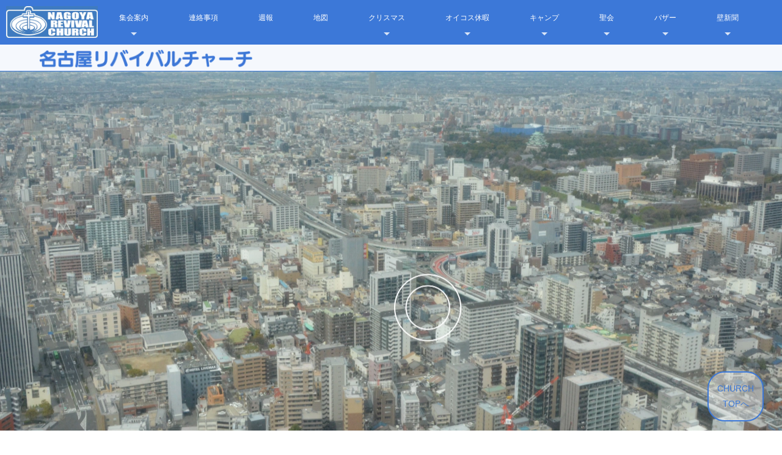

--- FILE ---
content_type: text/html
request_url: http://revival.jp/
body_size: 43031
content:
<!DOCTYPE html>
<html lang="ja-JP">
 <head> 
  <meta charset="UTF-8"> 
  <meta http-equiv="content-type" content="text/html; charset=UTF-8"> 
  <meta name="robots" content="noindex,nofollow"> 
  <meta name="viewport" content="width=device-width, initial-scale=1"> 
  <meta name="description" content=""> 
  <meta property="og:title" content=" CHURCH TOP"> 
  <meta property="og:type" content="website"> 
  <meta property="og:image" content="http://www.revival.jp/bdflashinfo/thumbnail-large.png"> 
  <meta property="og:url" content="http://www.revival.jp/"> 
  <meta property="og:site_name" content="CHURCH"> 
  <meta property="og:description" content=""> 
  <meta name="twitter:card" content="summary_large_image"> 
  <meta name="twitter:image" content="http://www.revival.jp/bdflashinfo/thumbnail-large.png"> 
  <meta name="note:card" content="summary_large_image"> 
  <link rel="canonical" href="http://www.revival.jp/"> 
  <title> CHURCH TOP</title> 
  <link rel="stylesheet" type="text/css" href="_module/styles/bind.css?v=17.0.6" id="bind-css"> 
  <link rel="stylesheet" type="text/css" href="_dress/pp005c/base.css?1769330873548"> 
  <link rel="stylesheet" type="text/css" href="index.css?1769330873554c0100" id="page-css">    
  <link rel="stylesheet" type="text/css" href="_csslinkbtn/btn-import.css?1769330872746" id="linkbtn-css"> 
 </head> 
 <body id="l-1" class="l-1 -dress_pp005c bd-webp" data-type="responsive" data-page-animation="none"> 
  <div id="page" class="bg-window "> 
   <div class="bg-document"> 
    <noscript> 
     <div id="js-off"> 
      <img src="_module/images/noscript.gif" alt="Enable JavaScript in your browser. このウェブサイトはJavaScriptをオンにしてご覧下さい。"> 
     </div> 
    </noscript> 
    <div id="a-header" data-float="false" class="a-header   cssskin-_area_header"> 
     <header> 
      <div class="site_frame"> 
       <section> 
        <div id="bk76560899" class="b-megamenu c-padding_normal is-pc-hide cssskin-smf-3" data-bk-id="bk76560899" data-shared="true" data-sharedname="smf-top" data-anim-speed="400" data-anim-sp-speed="400" data-anim-type="easeOutQuart" data-anim-sp-type="easeOutQuart"> 
         <nav> 
          <div id="js-globalNavigation" data-slide-type="rightSlide" data-btn-position="leftTop_fixed"> 
           <ul class=" megamenu-list"> 
            <li> 
             <div class=" b-megamenu_navigation"> 
              <span style="color:#ffffff;"><a href="http://www.revival.jp" class="foot">HOME</a></span> 
              <hr class="c-hr"> 
             </div></li> 
            <li> 
             <div class=" b-megamenu_navigation"> 
              <span style="color:#ffffff;" data-sitecolor-text=""><a href="pg1380.html" data-pid="4993294" class="foot">週報</a></span> 
              <hr class="c-hr"> 
             </div></li> 
            <li> 
             <div class=" b-megamenu_navigation"> 
              <span style="color:#ffffff;"><a href="http://www.revival.jp/cn32/pg315.html" class="foot">リバイバルクワイヤー</a></span> 
              <hr class="c-hr"> 
             </div></li> 
            <li> 
             <div class=" b-megamenu_navigation"> 
              <span style="color:#ffffff;"><a href="http://members.revival.jp" class="foot">連絡事項</a></span> 
              <hr class="c-hr"> 
             </div></li> 
            <li> 
             <div class=" b-megamenu_navigation"> 
              <span style="color:#ffffff;"><a href="pg1694.html" data-pid="4993292" class="foot">地図</a></span> 
              <hr class="c-hr"> 
             </div></li> 
            <li> 
             <div class=" b-megamenu_navigation"> 
              <span style="color:#ffffff;"><a href="http://www.revival.jp/index.html" class="foot">週報奉仕</a></span> 
              <hr class="c-hr"> 
             </div></li> 
            <li> 
             <div class=" b-megamenu_navigation"> 
              <span style="color:#ffffff;">教会行事　＋</span> 
              <div class=" c-megamenu-icon_allow"> 
               <svg xmlns="http://www.w3.org/2000/svg" width="48" height="48" viewbox="0 0 48 48"> 
                <title>bottom_arrow</title> 
                <polygon points="24 32.83 10.59 19.41 13.41 16.59 24 27.17 34.59 16.59 37.41 19.41 24 32.83"></polygon> 
                <rect width="48" height="48" fill="none"></rect> 
               </svg> 
              </div> 
             </div> 
             <div class=" b-megamenu_contents"> 
              <div class=" column"> 
               <p class="c-lead" style="line-height: 1.3;"><a href="http://revival.jp/christmas/" class="foot">クリスマス</a></p> 
               <ul class="c-list-sign"> 
                <li><span style="color:#ffffff;"><a href="http://revival.jp/christmas/" class="foot">クリスマス2023</a></span></li> 
                <li><a href="http://revival.jp/christmas/pg5278575.html" class="foot">クリスマス2022</a></li> 
                <li><a href="http://revival.jp/christmas/pg1693.html" class="foot">クリスマス2021</a></li> 
                <li><a href="http://revival.jp/christmas2/index.html" class="foot">クリスマス2020</a></li> 
                <li><a href="http://revival.jp/christmas2/pg1176.html" class="foot">クリスマス2019</a></li> 
               </ul> 
               <p class="c-lead"><a href="http://revival.jp/confa/" class="foot">聖会</a></p> 
               <ul class="c-list-sign"> 
                <li><a href="http://revival.jp/confa/" class="foot">聖会2022</a></li> 
                <li><a href="./" data-mypid="4993291" class="foot">聖会2021</a></li> 
                <li><a href="http://revival.jp/confa2/" class="foot">聖会2019</a></li> 
               </ul> 
               <p class="c-lead"><a href="http://revival.jp/camp/" class="foot">キャンプ</a><br><a href="http://revival.jp/bazaar/" class="foot">バザー</a><br><a href="http://revival.jp/newspaper/" class="foot">壁新聞</a><br><a href="http://revival.jp/oikos/" class="foot">オイコス休暇</a></p> 
              </div> 
             </div></li> 
            <li> 
             <div class=" b-megamenu_navigation"> 
              <hr class="c-hr"> 
             </div></li> 
            <li> 
             <div class=" b-megamenu_navigation"> 
              <span style="color:#ffffff;">集会案内　＋</span> 
              <div class=" c-megamenu-icon_allow"> 
               <svg xmlns="http://www.w3.org/2000/svg" width="48" height="48" viewbox="0 0 48 48"> 
                <title>bottom_arrow</title> 
                <polygon points="24 32.83 10.59 19.41 13.41 16.59 24 27.17 34.59 16.59 37.41 19.41 24 32.83"></polygon> 
                <rect width="48" height="48" fill="none"></rect> 
               </svg> 
              </div> 
             </div> 
             <div class=" b-megamenu_contents"> 
              <div class=" column"> 
               <p style="line-height: 1.3;" class=" c-body"><a href="pg5091842.html" data-pid="5091842" class="foot">集会案内TOP</a><br><a href="pg5091842.html#s%E7%A4%BC%E6%8B%9D" data-pid="5091842" class="foot">聖日礼拝</a><br><a href="pg5091842.html#s%E7%A4%BC%E6%8B%9D" data-pid="5091842" class="foot">聖日礼拝（浜松礼拝）</a><br><a href="pg5091842.html#s%E3%83%AA%E3%83%BC%E3%83%80%E3%83%BC%E3%82%BA.B.S" data-pid="5091842" class="foot">礼拝バイブルスタディ</a><br><a href="pg5091842.html#s%E3%83%AA%E3%83%BC%E3%83%80%E3%83%BC%E3%82%BA.B.S" data-pid="5091842" class="foot">火曜バイブルスタディ</a><br><a href="pg5091842.html#s%E3%83%AA%E3%83%BC%E3%83%80%E3%83%BC%E3%82%BA.B.S" data-pid="5091842" class="foot">バイブルスタディ浜松</a><br><a href="pg5091842.html#s%E3%83%AA%E3%83%BC%E3%83%80%E3%83%BC%E3%82%BA.B.S" data-pid="5091842" class="foot">リーダーズセル・セル研修</a><br><a href="pg5091842.html#%E3%82%BB%E3%83%AB%E6%A1%88%E5%86%85" data-pid="5091842" class="foot">祈祷会</a><br><a href="pg5091842.html#%E3%82%BB%E3%83%AB%E6%A1%88%E5%86%85" data-pid="5091842" class="foot">セル案内</a><br>&nbsp;</p> 
              </div> 
             </div></li> 
           </ul> 
          </div> 
          <div id="spNavigationTrigger" class=" c-sp_navigation_btn"></div> 
         </nav> 
        </div> 
        <div id="bk76560923" class="b-both_diff -right_large -sp-single_column c-space_normal c-sp-space_normal c-padding_normal c-sp-padding_normal is-pc-hide" data-bk-id="bk76560923" data-shared="true" data-sharedname="smf-rogo"> 
         <div class=" g-column" style="height:100%"> 
          <div class=" column -col4 -col_sub"> 
           <h1 class=" c-page_title c-center"> 
            <div class="c-img   "> 
             <a href="http://www.revival.jp"> 
              <picture> 
               <source type="image/webp" srcset="_src/76259852/img20220203075153106038.webp?v=1769330872746"> 
               <img src="_src/76259852/img20220203075153106038.png?v=1769330872746" width="109" height="38" alt="" id="imgsrc76259852_1" loading="lazy"> 
              </picture></a> 
            </div></h1> 
          </div> 
          <div class=" column -col8 -col_main"></div> 
         </div> 
        </div> 
        <div id="bk76560935" class="b-plain c-sp-space_normal c-padding_normal c-sp-padding_normal is-sp-hide cssskin-rogo2" data-bk-id="bk76560935" data-shared="true" data-sharedname="Top"> 
         <div class=" column -column1"> 
          <div class="c-none">
            &nbsp; 
          </div> 
          <nav> 
           <div class=" js-motion"> 
            <ul class="m-motion menu-parts -f"> 
             <li><a href="http://www.revival.jp" class="smhheadder">HOME</a></li> 
             <li><a href="pg5091842.html" data-pid="5091842" class="smhheadder">集会案内</a> 
              <ul> 
               <li><a href="pg5091842.html#p%E7%A4%BC%E6%8B%9D" data-pid="5091842">聖日礼拝</a></li> 
               <li><a href="pg5091842.html#p%E7%A4%BC%E6%8B%9D" data-pid="5091842">聖日礼拝（浜松）</a></li> 
               <li><a href="pg5091842.html#p%E7%A4%BC%E6%8B%9D" data-pid="5091842">礼拝バイブルスタディ</a></li> 
               <li><a href="pg5091842.html#p%E3%83%AA%E3%83%BC%E3%83%80%E3%83%BC%E3%82%BA.B.S" data-pid="5091842">火曜バイブルスタディ</a></li> 
               <li><a href="pg5091842.html#p%E3%83%AA%E3%83%BC%E3%83%80%E3%83%BC%E3%82%BA.B.S" data-pid="5091842">浜松バイブルスタディ</a></li> 
               <li><a href="pg5091842.html#p%E3%83%AA%E3%83%BC%E3%83%80%E3%83%BC%E3%82%BA.B.S" data-pid="5091842">セル研修とリーダーズセル</a></li> 
               <li><a href="pg5091842.html#%E3%82%BB%E3%83%AB%E6%A1%88%E5%86%85" data-pid="5091842">祈祷会</a></li> 
               <li><a href="pg5091842.html#%E3%82%BB%E3%83%AB%E6%A1%88%E5%86%85" data-pid="5091842">セル案内</a></li> 
              </ul></li> 
             <li><a href="http://members.revival.jp" class="smhheadder">連絡事項</a></li> 
             <li><a href="pg1380.html" data-pid="4993294" class="smhheadder">週報</a></li> 
             <li><a href="pg1694.html" data-pid="4993292" class="smhheadder">地図</a></li> 
             <li><a href="http://revival.jp/christmas/" class="smhheadder">クリスマス</a> 
              <ul> 
               <li><a href="http://revival.jp/christmas/">クリスマス2023</a><a href="http://revival.jp/christmas/pg5278575.html">クリスマス2022</a></li> 
               <li><a href="http://revival.jp/christmas/">クリスマス2021</a><a href="http://revival.jp/christmas2/">クリスマス2020</a></li> 
               <li><a href="http://revival.jp/christmas2/pg1176.html">クリスマス2019〜11</a></li> 
               <li><a href="http://revival.jp/christmas2/pg129.html">クリスマス2010〜5</a></li> 
              </ul></li> 
             <li><a href="http://revival.jp/oikos/" class="smhheadder">オイコス休暇</a> 
              <ul> 
               <li><a href="http://revival.jp/oikos2/">オイコス休暇2019</a></li> 
               <li><a href="http://revival.jp/oikos2/pg268.html">オイコス休暇2018</a></li> 
               <li><a href="http://revival.jp/oikos2/pg265.html">オイコス休暇2017</a></li> 
               <li><a href="http://revival.jp/oikos2/pg244.html">オイコス休暇2016</a></li> 
               <li><a href="http://revival.jp/oikos2/pg224.html">オイコス休暇2015</a></li> 
               <li><a href="http://revival.jp/oikos2/pg214.html">オイコス休暇2014</a></li> 
               <li><a href="http://revival.jp/oikos2/">オイコス休暇2013</a></li> 
               <li><a href="http://revival.jp/oikos2/pg220.html">オイコス休暇2012</a></li> 
               <li><a href="http://revival.jp/oikos2/pg209.html">オイコス休暇2011〜5</a></li> 
              </ul></li> 
             <li><a href="http://revival.jp/camp/" class="smhheadder">キャンプ</a> 
              <ul> 
               <li><a href="http://revival.jp/camp/">キャンプ2022</a></li> 
               <li><a href="http://revival.jp/camp2/">キャンプ2020</a></li> 
               <li><a href="http://revival.jp/camp2/pg1593.html">キャンプ2019</a></li> 
               <li><a href="http://revival.jp/camp2/pg210.html">キャンプ2018</a></li> 
               <li><a href="http://revival.jp/camp2/pg207.html">キャンプ2017</a></li> 
               <li><a href="http://revival.jp/camp2/pg204.html">キャンプ2016</a></li> 
               <li><a href="http://revival.jp/camp2/pg203.html">キャンプ2015</a></li> 
               <li><a href="http://revival.jp/camp2/pg180.html">キャンプ2014</a></li> 
               <li><a href="http://revival.jp/camp2/pg182.html">キャンプ2013</a></li> 
               <li><a href="http://revival.jp/camp2/pg202.html">キャンプ2012</a></li> 
               <li><a href="http://revival.jp/camp2/pg179.html">キャンプ2011〜5</a></li> 
              </ul></li> 
             <li><a href="http://revival.jp/confa/" class="smhheadder">聖会</a> 
              <ul> 
               <li><a href="http://revival.jp/confa/">聖会2022</a></li> 
               <li><a href="http://revival.jp/confa/pg1684.html">聖会2021</a></li> 
               <li><a href="http://revival.jp/confa2/">聖会2019</a></li> 
               <li><a href="http://revival.jp/confa2/pg139.html">聖会2018</a></li> 
               <li><a href="http://revival.jp/confa2/pg137.html">聖会2017</a></li> 
               <li><a href="http://revival.jp/confa2/pg135.html">聖会2016</a></li> 
               <li><a href="http://revival.jp/confa2/pg133.html">聖会2015</a></li> 
               <li><a href="http://revival.jp/confa2/pg125.html">聖会2014</a></li> 
               <li><a href="http://revival.jp/confa2/pg126.html">聖会2013</a></li> 
               <li><a href="http://revival.jp/confa2/pg129.html">聖会2012</a></li> 
               <li><a href="http://revival.jp/confa2/pg131.html">聖会2011</a></li> 
               <li><a href="http://revival.jp/confa2/pg123.html">聖会2010〜5</a></li> 
              </ul></li> 
             <li><a href="http://revival.jp/bazaar/" class="smhheadder">バザー</a> 
              <ul> 
               <li><a href="http://revival.jp/bazaar/">バザー2018</a></li> 
               <li><a href="http://revival.jp/bazaar/pg119.html">バザー2017</a></li> 
               <li><a href="http://revival.jp/bazaar/pg118.html">バザー2016</a></li> 
               <li><a href="http://revival.jp/bazaar/pg117.html">バザー2015</a></li> 
               <li><a href="http://revival.jp/bazaar/pg112.html">バザー2014</a></li> 
               <li><a href="http://revival.jp/bazaar/pg113.html">バザー2013</a></li> 
               <li><a href="http://revival.jp/bazaar/pg114.html">バザー2012</a></li> 
               <li><a href="http://revival.jp/bazaar/pg115.html">バザー2011</a></li> 
               <li><a href="http://revival.jp/bazaar/pg111.html">バザー2010〜5</a></li> 
              </ul></li> 
             <li><a href="http://revival.jp/newspaper/" class="smhheadder">壁新聞</a> 
              <ul> 
               <li><a href="http://revival.jp/newspaper/">壁新聞2021</a></li> 
               <li><a href="http://revival.jp/newspaper/pg1537.html">壁新聞2020</a></li> 
               <li><a href="http://revival.jp/newspaper/pg141copy.html">壁新聞2019</a></li> 
               <li><a href="http://revival.jp/newspaper/pg1319.html">壁新聞2018</a></li> 
               <li><a href="http://revival.jp/newspaper/pg140.html">壁新聞2017</a></li> 
               <li><a href="http://revival.jp/newspaper/pg139.html">壁新聞2016</a></li> 
               <li><a href="http://revival.jp/newspaper/pg138.html">壁新聞2015</a></li> 
               <li><a href="http://revival.jp/newspaper/pg120.html">壁新聞2014</a></li> 
               <li><a href="http://revival.jp/newspaper/pg121.html">壁新聞2013</a></li> 
               <li><a href="http://revival.jp/newspaper/pg122.html">壁新聞2012</a></li> 
               <li><a href="http://revival.jp/newspaper/pg123.html">壁新聞2011</a></li> 
               <li><a href="http://revival.jp/newspaper/pg109.html">壁新聞2010〜8</a></li> 
              </ul></li> 
            </ul> 
           </div> 
          </nav> 
         </div> 
        </div> 
        <div id="bk76560946" class="b-plain c-sp-space_normal c-sp-padding_normal is-sp-hide" data-bk-id="bk76560946" data-follow-blocks="bk76560935"> 
         <div class=" column -column1"> 
          <h1 class=" c-page_title c-left"> 
           <div class="c-img   "> 
            <a href="http://www.revival.jp"> 
             <picture> 
              <source type="image/webp" srcset="_src/76259862/img20220203075153106038.webp?v=1769330872746"> 
              <img src="_src/76259862/img20220203075153106038.png?v=1769330872746" width="701" height="245" alt="" id="imgsrc76259862_1" class=" c-no_adjust" loading="lazy"> 
             </picture></a> 
           </div></h1> 
         </div> 
        </div> 
        <div id="bk76560969" class="b-plain c-space_normal c-sp-space_normal c-sp-padding_normal is-pc-hide cssskin-2" data-bk-id="bk76560969" data-shared="true" data-sharedname="1"> 
         <div class=" column -column1"> 
          <h1 class=" c-page_title c-center"> 
           <div class="c-img   "> 
            <picture> 
             <source type="image/webp" srcset="_src/82704448/sign.webp?v=1769330872746"> 
             <img src="_src/82704448/sign.png?v=1769330872746" width="1800" height="200" alt="" id="imgsrc82704448_1" class=" c-no_adjust" loading="lazy"> 
            </picture> 
           </div></h1> 
         </div> 
        </div> 
        <div id="bk76560989" class="b-plain c-sp-space_normal c-sp-padding_normal is-sp-hide cssskin-2" data-bk-id="bk76560989" data-shared="true" data-sharedname="2" data-sticky="true"> 
         <div class=" column -column1"> 
          <h1 class=" c-page_title"> 
           <div class="c-img   "> 
            <picture> 
             <source type="image/webp" srcset="_src/82703654/sign.webp?v=1769330872746"> 
             <img src="_src/82703654/sign.png?v=1769330872746" width="1800" height="200" alt="" id="imgsrc82703654_1" class=" c-no_adjust" loading="lazy"> 
            </picture> 
           </div>&nbsp;　　　</h1> 
         </div> 
        </div> 
       </section> 
      </div> 
     </header> 
    </div> 
    <div id="a-billboard" class="a-billboard    cssskin-_area_billboard"> 
     <div class="site_frame"> 
      <section> 
       <div id="bk76560893" class="b-plain -bg-stretch c-space_normal c-sp-space_normal is-sp-hide init-sp-block_animation" data-bk-id="bk76560893" data-shared="true" data-sharedname="3" data-sp-animated="bothSideIn"> 
        <div class=" column -column1"> 
         <p class=" c-body">&nbsp;<br>&nbsp;<br>&nbsp;<br>&nbsp;<br>&nbsp;<br>&nbsp;<br>&nbsp;<br>&nbsp;<br>&nbsp;<br>&nbsp;<br>&nbsp;<br>&nbsp;<br>&nbsp;<br>&nbsp;<br>&nbsp;<br>&nbsp;<br>&nbsp;<br>&nbsp;<br>&nbsp;<br>&nbsp;<br>&nbsp;<br>&nbsp;<br>&nbsp;<br>&nbsp;<br>&nbsp;<br>&nbsp;<br>&nbsp;<br>&nbsp;</p> 
        </div> 
       </div> 
       <div id="bk77501484" class="b-plain c-space_normal c-sp-space_normal c-padding_normal c-sp-padding_normal cssskin-whatsnew" data-bk-id="bk77501484"> 
        <div class=" column -column1"> 
         <ul class="c-list-no_mark"> 
          <li class=" c-left"><span style="color:#ff0000;" data-sitecolor-text="">What's New!</span></li> 
          <li class=" c-left"><a href="pg1380.html" data-pid="4993294"><span class="bindicon-radio-unchecked"></span>週　報　更新　26.01.25　PM 05:50</a></li> 
          <li class=" c-left"><a href="pg5091842.html#%E3%82%BB%E3%83%AB%E6%A1%88%E5%86%85" data-pid="5091842"><span class="bindicon-radio-unchecked"></span>セル案内更新　26.01.25　PM 05:50</a></li> 
          <li class=" c-left"><a href="http://www.revival.jp/pg5091842.html"><span class="bindicon-radio-unchecked"></span>集会案内更新　26.01.21　AM 09:50</a></li> 
          <li class=" c-left"><a href="http://members.revival.jp"><span class="bindicon-radio-unchecked"></span>連絡事項更新　25.12.30　PM 03:00</a></li> 
          <li class=" c-left"><a href="http://revival.jp/camp/"><span class="bindicon-radio-unchecked"></span>教会行事更新　24.08.10　PM 00:30</a></li> 
         </ul> 
        </div> 
       </div> 
      </section> 
     </div> 
    </div> 
    <main> 
     <div id="a-site_contents" class="a-site_contents  noskin"> 
      <article> 
       <div class="site_frame"> 
        <div class="g-column"> 
         <div id="a-main" class="a-main column -col12 "> 
          <section> 
           <div id="bk80231088" class="b-plain c-space_normal c-sp-space_normal c-padding_normal c-sp-padding_normal cssskin-_block_main" data-bk-id="bk80231088"> 
            <div class=" column -column1"> 
             <hr class="c-hr"> 
            </div> 
           </div> 
           <div id="bk80230254" class="b-plain c-space_normal c-sp-space_normal c-sp-padding_normal bd-sm-smart cssskin-_block_main" data-bk-id="bk80230254"> 
            <div class=" column -column1"> 
             <h3 class=" c-large_headline"><span class=" d-large_font">集会案内</span></h3> 
            </div> 
           </div> 
           <div id="bk84579855" class="b-album c-space_normal c-sp-space_narrow c-sp-padding_narrow cssskin-1" data-bk-id="bk84579855"> 
            <div class=" g-column -col4 -sp-col2 -no_spacing"> 
             <div class=" column -column1"> 
              <p class=" c-body"> </p> 
              <div style="color:#3c78d8;"> 
               <div class="c-img js-mouse_overs c-photo_mouseover"> 
                <a href="pg5091842.html#%E6%97%A5%E6%9B%9C%E7%A4%BC%E6%8B%9D" data-pid="5091842"> 
                 <picture> 
                  <source type="image/webp" srcset="_src/83007305/image__square.webp?v=1769330872746"> 
                  <img src="_src/83007305/image__square.png?v=1769330872746" width="600" height="728" alt="" id="imgsrc83007305_1" loading="lazy"> 
                 </picture> 
                 <picture> 
                  <source type="image/webp" srcset="_src/83014488/image__square.webp?v=1769330872746"> 
                  <img src="_src/83014488/image__square.png?v=1769330872746" alt="" id="imgsrc83014488_2" class=" js-over_img"> 
                 </picture></a> 
                <div class=" c-mouseover_position"> 
                 <p class=" js-photo_mouseover">日曜日<br>10:00~11:30</p> 
                </div> 
               </div> 
              </div> 
              <p></p> 
              <p class=" c-body">&nbsp;</p> 
              <h3 class=" c-large_headline"><span style="color:#3c78d8;">聖日礼拝</span></h3> 
              <p class=" c-body">&nbsp;</p> 
             </div> 
             <div class=" column -column2"> 
              <p class=" c-body"> </p> 
              <div style="color:#3c78d8;"> 
               <div class="c-img js-mouse_overs c-photo_mouseover"> 
                <a href="pg5091842.html#%E6%B5%9C%E6%9D%BE%E7%A4%BC%E6%8B%9D%E6%A1%88%E5%86%85" data-pid="5091842"> 
                 <picture> 
                  <source type="image/webp" srcset="_src/83010826/image__square.webp?v=1769330872746"> 
                  <img src="_src/83010826/image__square.png?v=1769330872746" width="600" height="728" alt="" id="imgsrc83010826_1" loading="lazy"> 
                 </picture> 
                 <picture> 
                  <source type="image/webp" srcset="_src/83014559/image__square.webp?v=1769330872746"> 
                  <img src="_src/83014559/image__square.png?v=1769330872746" alt="" id="imgsrc83014559_2" class=" js-over_img"> 
                 </picture></a> 
                <div class=" c-mouseover_position"> 
                 <p class=" js-photo_mouseover">第２・第４日曜日<br>13:30~14:45</p> 
                </div> 
               </div> 
              </div> 
              <p></p> 
              <p class=" c-body">&nbsp;</p> 
              <h3 class=" c-large_headline"><span style="color:#3c78d8;">聖日礼拝（浜松）</span></h3> 
              <p class=" c-body">&nbsp;</p> 
             </div> 
             <div class=" column -column3"> 
              <p class=" c-body"> </p> 
              <div style="color:#3c78d8;"> 
               <div class="c-img js-mouse_overs c-photo_mouseover"> 
                <a href="pg5091842.html#%E7%A5%88%E7%A5%B7%E4%BC%9A%E6%A1%88%E5%86%85" data-pid="5091842"> 
                 <picture> 
                  <source type="image/webp" srcset="_src/83007299/image__square.webp?v=1769330872746"> 
                  <img src="_src/83007299/image__square.png?v=1769330872746" width="600" height="728" alt="" id="imgsrc83007299_1" loading="lazy"> 
                 </picture> 
                 <picture> 
                  <source type="image/webp" srcset="_src/83014560/image__square.webp?v=1769330872746"> 
                  <img src="_src/83014560/image__square.png?v=1769330872746" alt="" id="imgsrc83014560_2" class=" js-over_img"> 
                 </picture></a> 
                <div class=" c-mouseover_position"> 
                 <p class=" js-photo_mouseover">木曜日<br>19:00~20:30</p> 
                </div> 
               </div> 
              </div> 
              <p></p> 
              <p class=" c-body">&nbsp;</p> 
              <h3 class=" c-large_headline"><span style="color:#3c78d8;">祈祷会</span></h3> 
              <p class=" c-body">&nbsp;</p> 
             </div> 
             <div class=" column -column4 -column-lasts"> 
              <p class=" c-body"> </p> 
              <div style="color:#3c78d8;"> 
               <div class="c-img c-photo_mouseover"> 
                <a href="pg5091842.html#%E7%81%AB%E6%9B%9CBS%E6%A1%88%E5%86%85" class="js-popup" data-width="800" data-height="600" data-resize="true" data-pid="5091842"> 
                 <picture> 
                  <source type="image/webp" srcset="_src/83007301/image__square.webp?v=1769330872746"> 
                  <img src="_src/83007301/image__square.png?v=1769330872746" width="600" height="728" alt="" id="imgsrc83007301_1" loading="lazy"> 
                 </picture></a> 
                <div class=" c-mouseover_position"> 
                 <p class=" js-photo_mouseover">第１・第３火曜日<br>昼の部　13:00~14:30<br>夜の部　19:00~20:30</p> 
                </div> 
               </div> 
              </div> 
              <p></p> 
              <p class=" c-body">&nbsp;</p> 
              <h3 class=" c-large_headline"><span style="color:#3c78d8;">火曜バイブルスタディ</span></h3> 
              <p class=" c-body">&nbsp;</p> 
             </div> 
            </div> 
           </div> 
           <div id="bk80229975" class="b-plain c-space_normal c-sp-space_normal c-sp-padding_normal cssskin-read" data-bk-id="bk80229975"> 
            <div class=" column -column1"> 
             <div class="c-lead c-right"> 
              <a href="pg5091842.html" data-pid="5091842">配信案内・集会案内一覧へ→</a> 
             </div> 
            </div> 
           </div> 
           <div id="bk76560933" class="b-plain c-sp-space_init c-sp-padding_narrow cssskin-3-1" data-bk-id="bk76560933"> 
            <div class=" g-column -col2 -sp-col2"> 
             <div class=" column -column1"> 
              <div class=" c-body c-center"> 
               <div class="c-img   "> 
                <picture> 
                 <source type="image/webp" srcset="_src/82985294/img_5920.webp?v=1769330872746"> 
                 <img src="_src/82985294/img_5920.jpg?v=1769330872746" width="1714" height="1140" alt="" id="imgsrc82985294_1" loading="lazy"> 
                </picture> 
               </div> 
              </div> 
              <div class=" c-body c-center">
                &nbsp; 
              </div> 
             </div> 
             <div class=" column -column2 -column-lasts"> 
              <div class=" c-body c-center"> 
               <div class="c-img   "> 
                <picture> 
                 <source type="image/webp" srcset="_src/82990877/img_1386.webp?v=1769330872746"> 
                 <img src="_src/82990877/img_1386.jpg?v=1769330872746" width="1714" height="1140" alt="" id="imgsrc82990877_1" loading="lazy"> 
                </picture> 
               </div> 
              </div> 
             </div> 
            </div> 
           </div> 
           <div id="bk76561007" class="b-plain c-space_normal c-sp-space_normal c-padding_normal c-sp-padding_wide cssskin-_block_main" data-bk-id="bk76561007"> 
            <div class=" column -column1"> 
             <div class=" c-body c-left"> 
              <span style="color:#4a86e8;" data-sitecolor-text="">お知らせ！</span> 
             </div> 
            </div> 
           </div> 
          </section> 
         </div> 
        </div> 
       </div> 
      </article> 
     </div> 
    </main> 
    <div id="a-footer" data-float="false" class="a-footer   cssskin-_area_footer"> 
     <footer> 
      <div class="site_frame"> 
       <div id="bk76560990" class="b-plain c-sp-space_normal c-sp-padding_normal bd-sm-smart cssskin-_block_footer" data-bk-id="bk76560990"> 
        <div class=" column -column1"> 
         <div class=" c-body c-right"> 
          <a href="./" data-mypid="4993291" class="TOP">↑TOPへ</a> 
         </div> 
        </div> 
       </div> 
       <div id="bk76560996" class="b-plain c-space_normal c-sp-space_normal c-padding_normal c-sp-padding_normal cssskin-_block_footer" data-bk-id="bk76560996"> 
        <div class=" column -column1"> 
         <hr class="c-hr"> 
        </div> 
       </div> 
       <div id="bk76561003" class="b-plain c-sp-space_normal c-padding_normal c-sp-padding_normal is-sp-hide cssskin-7" data-bk-id="bk76561003" data-shared="true" data-sharedname="ヘッダー"> 
        <div class=" g-column -col3 -sp-col1"> 
         <div class=" column -column1"> 
          <h3 class=" c-large_headline c-left"><span style="color:#ffffff;" class=" d-small_font">主の御手がともにある</span><br> 
           <div style="color:#ffffff;">
             &nbsp; 
            <div class="c-img   "> 
             <a href="http://www.revival.jp"> 
              <picture> 
               <source type="image/webp" srcset="_src/76259502/img20220203075153106038.webp?v=1769330872746"> 
               <img src="_src/76259502/img20220203075153106038.png?v=1769330872746" width="150" height="52" alt="" id="imgsrc76259502_1" loading="lazy"> 
              </picture></a> 
            </div> 
           </div></h3> 
          <p class=" c-body">&nbsp;</p> 
          <ul class="c-list-no_mark c-left"> 
           <li><span style="color:#ffffff;"><a href="pg5091842.html" data-pid="5091842" class="foot">集会案内</a></span></li> 
           <li><span style="color:#ffffff;"><a href="pg1380.html" data-pid="4993294" class="foot">週報</a></span></li> 
           <li><span style="color:#ffffff;"><a href="http://www.revival.jp/oikos/" class="foot">リバイバルクワイヤー</a></span></li> 
           <li><span style="color:#ffffff;"><a href="http://members.revival.jp" class="foot">連絡事項</a></span></li> 
           <li><span style="color:#ffffff;"><a href="pg1694.html" data-pid="4993292" class="foot">地図</a></span></li> 
           <li><span style="color:#ffffff;"><a href="http://www.revival.jp" class="foot">週報奉仕</a></span></li> 
           <li>&nbsp;</li> 
          </ul> 
         </div> 
         <div class=" column -column2"> 
          <h3 class="none c-large_headline c-left"><span style="color:#ffffff;">集会案内</span></h3> 
          <ul class="c-list-no_mark c-left"> 
           <li><span style="color:#ffffff;"><a href="pg5091842.html" data-pid="5091842" class="foot">集会案内TOP</a></span></li> 
           <li><span style="color:#ffffff;"><a href="pg5091842.html#p%E7%A4%BC%E6%8B%9D" data-pid="5091842" class="foot">聖日礼拝</a></span></li> 
           <li><span style="color:#ffffff;"><a href="pg5091842.html#p%E7%A4%BC%E6%8B%9D" data-pid="5091842" class="foot">聖日礼拝（浜松礼拝）</a></span></li> 
           <li><span style="color:#ffffff;"><a href="pg5091842.html#p%E7%A4%BC%E6%8B%9D" data-pid="5091842" class="foot">礼拝バイブルスタディ</a></span></li> 
           <li><span style="color:#ffffff;"><a href="pg5091842.html#p%E3%83%AA%E3%83%BC%E3%83%80%E3%83%BC%E3%82%BA.B.S" data-pid="5091842" class="foot">火曜バイブルスタディ</a></span></li> 
           <li><span style="color:#ffffff;"><a href="pg5091842.html#p%E3%83%AA%E3%83%BC%E3%83%80%E3%83%BC%E3%82%BA.B.S" data-pid="5091842" class="foot">バイブルスタディ浜松</a></span></li> 
           <li><span style="color:#ffffff;"><a href="pg5091842.html#p%E3%83%AA%E3%83%BC%E3%83%80%E3%83%BC%E3%82%BA.B.S" data-pid="5091842" class="foot">リーダーズセル・セル研修</a></span></li> 
           <li><span style="color:#ffffff;"><a href="pg5091842.html#%E3%82%BB%E3%83%AB%E6%A1%88%E5%86%85" data-pid="5091842" class="foot">祈祷会</a></span></li> 
           <li><span style="color:#ffffff;"><a href="pg5091842.html#%E3%82%BB%E3%83%AB%E6%A1%88%E5%86%85" data-pid="5091842" class="foot">セル案内</a></span></li> 
           <li>&nbsp;</li> 
          </ul> 
         </div> 
         <div class=" column -column3 -column-lasts"> 
          <h3 class="none c-large_headline c-left"><span style="color:#ffffff;" data-sitecolor-text="">教会行事</span></h3> 
          <p class=" c-body">&nbsp;</p> 
          <ul class="c-list-no_mark"> 
           <li class=" c-left"><span style="color:#ffffff;"><a href="http://revival.jp/christmas/" class="foot">クリスマス</a></span></li> 
           <li class=" c-left"><span style="color:#ffffff;"><a href="http://revival.jp/oikos/" class="foot">オイコス休暇</a></span></li> 
           <li class=" c-left"><span style="color:#ffffff;"><a href="http://revival.jp/camp/" class="foot">キャンプ</a></span></li> 
           <li class=" c-left"><span style="color:#ffffff;"><a href="http://revival.jp/confa/" class="foot">聖会</a></span></li> 
           <li class=" c-left"><span style="color:#ffffff;"><a href="http://revival.jp/newspaper/" class="foot">壁新聞</a></span></li> 
           <li class=" c-left"><span style="color:#ffffff;"><a href="http://revival.jp/bazaar/" class="foot">バザー</a></span></li> 
           <li>&nbsp;</li> 
          </ul> 
         </div> 
        </div> 
       </div> 
       <div id="bk76561009" class="b-megamenu is-pc-hide cssskin-smffooter" data-bk-id="bk76561009" data-shared="true" data-sharedname="smhフット" data-anim-speed="400" data-anim-sp-speed="400" data-anim-type="easeOutQuart" data-anim-sp-type="easeOutQuart"> 
        <nav> 
         <ul class=" megamenu-list"> 
          <li> 
           <div class=" b-megamenu_navigation"> 
            <span style="color:#ffffff;" data-sitecolor-text=""><a href="pg1380.html" data-pid="4993294" class="foot">週報</a></span> 
            <hr class="c-hr"> 
           </div></li> 
          <li> 
           <div class=" b-megamenu_navigation"> 
            <span style="color:#ffffff;"><a href="http://www.revival.jp/cn32/pg315.html" class="foot">リバイバルクワイヤー</a></span> 
            <hr class="c-hr"> 
           </div></li> 
          <li> 
           <div class=" b-megamenu_navigation"> 
            <span style="color:#ffffff;"><a href="http://www.revival.jp/cn43/pg67.html" class="foot">連絡事項</a></span> 
            <hr class="c-hr"> 
           </div></li> 
          <li> 
           <div class=" b-megamenu_navigation"> 
            <span style="color:#ffffff;"><a href="pg1694.html" data-pid="4993292" class="foot">地図</a></span> 
            <hr class="c-hr"> 
           </div></li> 
          <li> 
           <div class=" b-megamenu_navigation"> 
            <span style="color:#ffffff;"><a href="http://www.revival.jp/index.html" class="foot">週報奉仕</a></span> 
            <hr class="c-hr"> 
           </div></li> 
          <li> 
           <div class=" b-megamenu_navigation"> 
            <span style="color:#ffffff;">教会行事　＋</span> 
            <div class=" c-megamenu-icon_allow"> 
             <svg xmlns="http://www.w3.org/2000/svg" width="48" height="48" viewbox="0 0 48 48"> 
              <title>bottom_arrow</title> 
              <polygon points="24 32.83 10.59 19.41 13.41 16.59 24 27.17 34.59 16.59 37.41 19.41 24 32.83"></polygon> 
              <rect width="48" height="48" fill="none"></rect> 
             </svg> 
            </div> 
           </div> 
           <div class=" b-megamenu_contents"> 
            <div class=" column"> 
             <p style="line-height: 1.3;" class=" c-body"><a href="http://revival.jp/christmas/" class="foot">クリスマス</a><br><a href="http://revival.jp/camp/" class="foot">キャンプ</a><br><a href="http://revival.jp/bazaar/" class="foot">バザー</a><br><a href="http://revival.jp/confa/" class="foot">聖会</a><br><a href="http://revival.jp/news/" class="foot">壁新聞</a><br><a href="http://revival.jp/oikos/" class="foot">オイコス休暇</a></p> 
            </div> 
           </div></li> 
          <li> 
           <div class=" b-megamenu_navigation"> 
            <hr class="c-hr"> 
           </div></li> 
          <li> 
           <div class=" b-megamenu_navigation"> 
            <span style="color:#ffffff;">集会案内　＋</span> 
            <div class=" c-megamenu-icon_allow"> 
             <svg xmlns="http://www.w3.org/2000/svg" width="48" height="48" viewbox="0 0 48 48"> 
              <title>bottom_arrow</title> 
              <polygon points="24 32.83 10.59 19.41 13.41 16.59 24 27.17 34.59 16.59 37.41 19.41 24 32.83"></polygon> 
              <rect width="48" height="48" fill="none"></rect> 
             </svg> 
            </div> 
           </div> 
           <div class=" b-megamenu_contents"> 
            <div class=" column"> 
             <p style="line-height: 1.3;" class=" c-body"><a href="pg5091842.html" data-pid="5091842" class="foot">集会案内TOP</a><br><a href="pg5091842.html#s%E7%A4%BC%E6%8B%9D" data-pid="5091842" class="foot">聖日礼拝</a><br><a href="pg5091842.html#s%E7%A4%BC%E6%8B%9D" data-pid="5091842" class="foot">聖日礼拝（浜松礼拝）</a><br><a href="pg5091842.html#s%E3%83%AA%E3%83%BC%E3%83%80%E3%83%BC%E3%82%BA.B.S" data-pid="5091842" class="foot">礼拝バイブルスタディ</a><br><a href="pg5091842.html#s%E3%83%AA%E3%83%BC%E3%83%80%E3%83%BC%E3%82%BA.B.S" data-pid="5091842" class="foot">火曜バイブルスタディ</a><br><a href="pg5091842.html#s%E3%83%AA%E3%83%BC%E3%83%80%E3%83%BC%E3%82%BA.B.S" data-pid="5091842" class="foot">バイブルスタディ浜松</a><br><a href="pg5091842.html#s%E3%83%AA%E3%83%BC%E3%83%80%E3%83%BC%E3%82%BA.B.S" data-pid="5091842" class="foot">リーダーズセル・セル研修</a><br><a href="pg5091842.html#%E3%82%BB%E3%83%AB%E6%A1%88%E5%86%85" data-pid="5091842" class="foot">祈祷会</a><br><a href="pg5091842.html#%E3%82%BB%E3%83%AB%E6%A1%88%E5%86%85" data-pid="5091842" class="foot">セル案内</a><br>&nbsp;</p> 
            </div> 
           </div></li> 
         </ul> 
        </nav> 
       </div> 
       <div id="bk76561016" class="b-plain c-space_normal c-sp-space_normal c-padding_normal c-sp-padding_highest cssskin-8" data-bk-id="bk76561016" data-shared="true" data-sharedname="LINE"> 
        <div class=" column -column1"> 
         <hr class="c-hr"> 
        </div> 
       </div> 
       <div id="bk76561018" class="b-plain c-space_normal c-sp-space_normal c-padding_normal c-sp-padding_normal bd-sm-smart cssskin-8" data-bk-id="bk76561018"> 
        <div class=" column -column1"> 
         <p class="c-credit"><span class="smode c-center"><span style="color:#ffffff;" data-sitecolor-text="">Copyright (C) 2007 NAGOYA REVIVAL CHURCH. All Rights Reserved.</span></span></p> 
        </div> 
       </div> 
      </div> 
     </footer> 
    </div> 
    <div id="w-top-left" class="w-base w-top w-left"> 
     <div id="bk76560909" class="b-plain" data-bk-id="bk76560909"> 
      <div class=" column -column1"> 
      </div> 
     </div> 
    </div> 
    <div id="w-top-right" class="w-base w-top w-right"> 
     <div id="bk76560859" class="b-plain" data-bk-id="bk76560859"> 
      <div class=" column -column1"> 
      </div> 
     </div> 
    </div> 
    <div id="w-middle-left" class="w-base w-middle w-left"> 
     <div id="bk76560860" class="b-plain" data-bk-id="bk76560860"> 
      <div class=" column -column1"> 
      </div> 
     </div> 
    </div> 
    <div id="w-middle-right" class="w-base w-middle w-right"> 
     <div id="bk76560861" class="b-plain" data-bk-id="bk76560861"> 
      <div class=" column -column1"> 
      </div> 
     </div> 
    </div> 
    <div id="w-bottom-left" class="w-base w-bottom w-left"> 
     <div id="bk76560862" class="b-plain" data-bk-id="bk76560862"> 
      <div class=" column -column1"> 
      </div> 
     </div> 
    </div> 
    <div id="w-bottom-right" class="w-base w-bottom w-right"> 
     <div id="bk77293891" class="b-plain c-space_normal c-sp-space_normal c-padding_normal c-sp-padding_normal is-sp-hide bd-sm-smart" data-bk-id="bk77293891" data-shared="true" data-sharedname="ウィジェット"> 
      <div class=" column -column1"> 
       <div class=" c-body c-right"> 
        <a href="./" data-mypid="4993291" class="widget">CHURCH<br> TOPへ</a> 
       </div> 
      </div> 
     </div> 
    </div> 
   </div> 
  </div> 
  <script src="_module/lib/lib.js?v=17.0.6" defer></script> 
  <script src="_module/scripts/bind.js?v=17.0.6" id="script-js" defer></script> 
  <!--[if lt IE 9]><script src="_module/lib/html5shiv.min.js?v=17.0.6"></script><![endif]--> 
  <!-- custom_tags_start --> 
  <script defer type="text/javascript">
</script> 
  <!-- custom_tags_end -->  
 </body>
</html>

--- FILE ---
content_type: text/css
request_url: http://revival.jp/_dress/pp005c/base.css?1769330873548
body_size: 11860
content:
@charset "utf-8";.-dress_pp005c .c-body {line-height:1.5;letter-spacing:0px;}.-dress_pp005c .c-page_title {font-size:30px;line-height:1.4;color:#3c78d8;font-family:;}.-dress_pp005c .c-title {line-height:1.4;color:#3c78d8;margin-bottom:40px;letter-spacing:0px;font-size:25px;}.-dress_pp005c .c-large_headline {line-height:1.4;color:#3c78d8;margin-bottom:25px;font-size:22px;}.-dress_pp005c .c-small_headline {font-size:14px;color:#3c78d8;margin-bottom:10px;}.-dress_pp005c .c-enclosure {border-color:#68d699;margin-bottom:10px;}.-dress_pp005c .c-hr {border-top:solid  #3c78d8;}.-dress_pp005c .c-note {font-size:12px;}.-dress_pp005c .c-credit {font-size:12px;}.-dress_pp005c .c-menu li {border-color:#999;}.-dress_pp005c .m-motion.-f > li > ul li:first-child:before {border-bottom-color:rgba(255,255,255, 0.8);}.-dress_pp005c .m-motion.-f > li > ul > li a:hover {color:#ff9508;}.-dress_pp005c .m-motion.-g {background-color:transparent;}.-dress_pp005c .m-motion.-g .lavalamp-object {background-color:#3c78d8;border:none;color:#ffffff;}.-dress_pp005c .m-motion.-g li {line-height:20px;}.-dress_pp005c .m-motion.-j .lavalamp-object {border-top:2px solid #3eb874;}.-dress_pp005c .m-motion.-h li a:hover {opacity:1;background-color:#3c78d8;width:170px;padding-left:40px;color:#ffffff;}.-dress_pp005c .m-motion.-i li {margin-bottom:3px;}.-dress_pp005c .m-motion.-i li a:hover {background-color:rgba(62,184,116,1);}.-dress_pp005c .m-motion.-j li {padding-top:.6em;}.-dress_pp005c .c-menu li .c-unlink {color:#ccc;}.-dress_pp005c .c-menu.-menu_a li {font-size:16px;border:none;}.-dress_pp005c .c-menu.-menu_b li {font-size:16px;font-weight:bold;border:none;}.-dress_pp005c .c-menu.-menu_c {background-color:rgba(104,214,153,1);}.-dress_pp005c .c-menu.-menu_c li a {background-color:transparent;color:#ffffff;}.-dress_pp005c .c-menu.-menu_c li {border-right:1px solid #ffffff;}.-dress_pp005c .c-menu.-menu_c li:first-child {border-left:1px solid #ffffff;}.-dress_pp005c .c-menu.-menu_c li a:hover {background-color:rgba(62,184,116,1);}.-dress_pp005c .c-menu.-menu_d {background-color:rgba(104,214,153,1);}.-dress_pp005c .c-menu.-menu_d li a {background-color:transparent;color:#ffffff;}.-dress_pp005c .c-menu.-menu_d li a:hover {background-color:rgba(62,184,116,1);}.-dress_pp005c .c-menu.-menu_d li .c-current {background-color:rgba(62,184,116,1);}.-dress_pp005c .c-menu.-menu_c li .c-current {background-color:rgba(62,184,116,1);}.-dress_pp005c .c-menu.-menu_d li .c-unlink {background-color:transparent;color:#3eb874;}.-dress_pp005c .c-menu.-menu_e {background-image:linear-gradient(to bottom,#68d699 0%,#4fc181 45%,#3eb874 48%);border:1px solid #68d699;}.-dress_pp005c .c-menu.-menu_e li a:hover {background-color:rgba(62,184,116,1);}.-dress_pp005c .c-menu.-menu_e li .c-current {background-color:rgba(62,184,116,1);}.-dress_pp005c .m-motion.-g li a {color:#3c78d8;}.-dress_pp005c .m-motion li a {color:#3eb874;}.-dress_pp005c .m-motion.-f > li > ul > li {color:#ffffff;font-size:12px;}.-dress_pp005c .m-motion.-f > li > ul > li a {border-style:none;margin-bottom:1px;background:rgba(185,236,204,1);background-color:#3c78d8;}.-dress_pp005c .m-motion.-h li a {background-color:#ffffff;color:#3c78d8;}.-dress_pp005c .m-motion.-i li a {background-color:rgba(104,214,153,1);color:#ffffff;border-bottom-color:#3eb874;border-left-color:#3eb874;border-top-color:#3eb874;border-right-color:#3eb874;}.-dress_pp005c .c-menu.-v.-menu_a {border-style:none;}.-dress_pp005c .c-menu.-v.-menu_a li {padding-top:5px;padding-bottom:5px;}.-dress_pp005c .c-menu.-v.-menu_b {border-style:none;}.-dress_pp005c .c-menu.-v.-menu_c li {border-top:1px solid #ffffff;border-right-style:none;border-left-style:none;border-bottom-style:none;}.-dress_pp005c .c-menu.-v.-menu_c li:first-child {border-top-style:none;}.-dress_pp005c .c-menu.-v.-menu_c li ul li:first-child {border-top-style:solid;}.-dress_pp005c .c-menu.-v.-menu_e li a {background-image:linear-gradient(to bottom,#68d699 0%,#4fc181 45%,#3eb874 48%);}.-dress_pp005c .c-menu.-v.-menu_e li {background-color:rgba(255,255,255,1);}.-dress_pp005c .c-menu.-v.-menu_e {border-style:none;}.-dress_pp005c .c-menu.-menu_b li a {color:#3eb874;}.-dress_pp005c .c-menu.-menu_e li a {color:#ffffff;}.-dress_pp005c .c-menu.-menu_c li .c-unlink {color:#3eb874;}.-dress_pp005c .m-motion.-f li a:hover {color:#ffffff;border-style:none;}.-dress_pp005c .m-motion.-f > li > a + ul:before {border-top-color:rgba(255,255,255, 0.8);}.-dress_pp005c .c-list_table {border:1px solid #68d699;}.-dress_pp005c .c-list_table th {background-color:rgba(185,236,204,1);color:#3eb874;border-top:1px solid #68d699;border-right:1px solid #68d699;}.-dress_pp005c .c-list_table td {border-top:1px solid #68d699;}.-dress_pp005c .c-list_news {border-top:1px solid #68d699;}.-dress_pp005c .c-list_indent td {padding-top:.8em;padding-bottom:1.5em;padding-left:1em;}.-dress_pp005c .c-list-sign {list-style-type:disc;list-style-position:inside;text-indent:-1em;margin-left:1em;}.-dress_pp005c .c-list_indent th {font-weight:bold;border-bottom-color:#68d699;}.-dress_pp005c .c-list-sign li {list-style-position:inside;padding-right:20px;padding-left:20px;}.-dress_pp005c .c-list_news th {border-bottom-color:#68d699;}.-dress_pp005c .c-list_news td {border-bottom-color:#68d699;}.-dress_pp005c .c-cart .c-list_table td {border-bottom-color:#68d699;}.-dress_pp005c .c-cart .c-list_table th {border-bottom-color:#68d699;}.-dress_pp005c .c-cart .c-cart_buying_area {background-color:rgba(232,249,240,1);}.-dress_pp005c .c-link_top {color:#fff;}.-dress_pp005c .c-pager span {color:#000000;padding-right:10px;padding-left:10px;}.-dress_pp005c .c-pager .c-current {color:#555555;}.-dress_pp005c .b-tab_navigation {font-size:0;}.-dress_pp005c.b-tab_navigation {font-size:0;}.-dress_pp005c .b-tab_navigation li {margin-right:1px;}.-dress_pp005c.b-tab_navigation li {margin-right:1px;}.-dress_pp005c .b-accordion .column {background-color:rgba(232,249,240,1);}.-dress_pp005c.b-accordion .column {background-color:rgba(232,249,240,1);}.-dress_pp005c .b-tab_navigation li.-active a {color:#3c78d8;}.-dress_pp005c.b-tab_navigation li.-active a {color:#3c78d8;}.-dress_pp005c .b-tab_contents {background-color:#ffffff;padding:20px;}.-dress_pp005c.b-tab_contents {background-color:#ffffff;padding:20px;}.-dress_pp005c .b-accordion_navigation a {background-color:rgba(104,214,153,1);color:#ffffff;}.-dress_pp005c.b-accordion_navigation a {background-color:rgba(104,214,153,1);color:#ffffff;}.-dress_pp005c .b-accordion_navigation.-active a {background-color:rgba(62,184,116,1);}.-dress_pp005c.b-accordion_navigation.-active a {background-color:rgba(62,184,116,1);}.-dress_pp005c .-slider .b-tab_contents {background-color:transparent;}.-dress_pp005c .b-headlines .column {background-color:rgba(232,249,240,1);}.-dress_pp005c.b-headlines .column {background-color:rgba(232,249,240,1);}.-dress_pp005c .b-headlines .c-small_headline {background-color:rgba(104,214,153,1);font-size:18px;color:#ffffff;padding:10px;}.-dress_pp005c.b-headlines .c-small_headline {background-color:rgba(104,214,153,1);font-size:18px;color:#ffffff;padding:10px;}.-dress_pp005c .b-headlines .c-body {padding-right:20px;padding-left:20px;}.-dress_pp005c.b-headlines .c-body {padding-right:20px;padding-left:20px;}.-dress_pp005c .b-headlines .c-lead {padding-right:20px;padding-left:20px;letter-spacing:1em;background-color:#3c78d8;color:#ffffff;}.-dress_pp005c.b-headlines .c-lead {padding-right:20px;padding-left:20px;letter-spacing:1em;background-color:#3c78d8;color:#ffffff;}.-dress_pp005c .a-footer .c-title {color:#ffffff;}.-dress_pp005c .a-footer .c-credit {color:#ffffff;}.-dress_pp005c .a-footer {color:#ffffff;background-color:#3c78d8;}.-dress_pp005c .a-footer .b-headlines .column {color:#555555;}.-dress_pp005c .a-footer .b-headlines .c-title {color:#3eb874;}.-dress_pp005c .a-header {background-repeat:repeat;}.-dress_pp005c .bg-window {background-color:#ffffff;}.-dress_pp005c a {color:#3c78d8;}.-dress_pp005c  {color:#413030;}.-dress_pp005c .megamenu-list .b-megamenu_contents {color:#ffffff;background-color:rgba(60,120,216, 0.9);font-size:12px;}.-dress_pp005c .megamenu-list .b-megamenu_navigation {font-size:12px;color:#ffffff;}.-dress_pp005c .megamenu-list .b-megamenu_navigation.-under {font-size:11px;}.-dress_pp005c .c-body a {color:#3c78d8;}.-dress_pp005c .c-list-no_mark ul li {color:#ffffff;}.-dress_pp005c .megamenu-list .b-megamenu_navigation a:hover {color:#ff9900;}.-dress_pp005c .megamenu-list .b-megamenu_navigation.-active .c-megamenu-icon_allow:hover {color:#ff9900;}.-dress_pp005c .m-motion.-f li a {color:#ffffff;}.-dress_pp005c .m-motion.-f li .c-unlink {background-color:#3c78d8;}.-dress_pp005c .m-motion.-f {background-color:#3c78d8;font-size:12px;}.-dress_pp005c .m-motion.-f li {overflow:visible;}.-dress_pp005c .c-lead {color:#ffffff;}.-dress_pp005c .b-tab .b-tab_navigation li a {color:#3c78d8;background-color:#3c78d8;}.-dress_pp005c.b-tab .b-tab_navigation li a {color:#3c78d8;background-color:#3c78d8;}.-dress_pp005c .b-tab .b-tab_navigation li a:hover {color:#f98603;background-color:rgba(60,120,216, 0.69);}.-dress_pp005c.b-tab .b-tab_navigation li a:hover {color:#f98603;background-color:rgba(60,120,216, 0.69);}.-dress_pp005c .b-tab .b-tab_navigation .-active a {color:#3c78d8;}.-dress_pp005c.b-tab .b-tab_navigation .-active a {color:#3c78d8;}.-dress_pp005c .b-tab_navigation .-active a:active {color:#fa930b;}.-dress_pp005c.b-tab_navigation .-active a:active {color:#fa930b;}.-dress_pp005c .bd-slide-summary .board .item .comment .box .title {color:#3c78d8;font-size:35px;}.-dress_pp005c .bd-slide-summary .board .item .comment .box .body {color:#3c78d8;text-align:center;font-size:30px;}.-dress_pp005c .m-motion.-g li a:hover {color:#ffffff;}@media only screen and (max-width: 641px) {.-dress_pp005c .c-list_table th {border-right-style:none;border-bottom-style:none;}.-dress_pp005c .c-pager .c-current {color:#555555;}.-dress_pp005c .c-large_headline {font-size:18px;}.-dress_pp005c .bd-slide-summary .board .item .comment .box .title {color:#3c78d8;font-size:20px;}.-dress_pp005c .bd-slide-summary .board .item .comment .box .body {color:#3c78d8;text-align:center;font-size:20px;}}@media print,screen and (max-width: 768px) {.-dress_pp005c .a-header .c-menu.-menu_a {display:block;}.-dress_pp005c #js-globalNavigation {background-color:rgba(255,255,255,1);}.-dress_pp005c#js-globalNavigation {background-color:rgba(255,255,255,1);}.-dress_pp005c .m-motion li {border-style:none;}.-dress_pp005c .c-menu.-menu_c li {border-color:#000000;border-style:none;}.-dress_pp005c .c-menu.-menu_c li:first-child {border-style:none;}.-dress_pp005c .c-menu.-menu_e li a {background-image:linear-gradient(to bottom,#68d699 0%,#4fc181 45%,#3eb874 48%);}.-dress_pp005c .c-menu.-menu_e li .c-unlink {background-color:rgba(255,255,255,1);}.bd-webp.-dress_pp005c .c-menu.-menu_e {border-style:none;}.bd-no-webp.-dress_pp005c .c-menu.-menu_e {border-style:none;}.-dress_pp005c .m-motion.-f li {border-style:none;}.-dress_pp005c .c-menu.-v.-menu_a li a {border-top-color:#68d699;}.-dress_pp005c .c-menu.-v.-menu_a li .c-unlink {border-top-color:#68d699;}.-dress_pp005c .c-menu.-v.-menu_b li a {border-top-color:#68d699;}.-dress_pp005c .c-menu.-v.-menu_b li .c-unlink {border-top-color:#68d699;}.-dress_pp005c #spNavigationTrigger {background-color:rgba(255,255,255, 0);border-style:none;color:#ffffff;}.-dress_pp005c #spNavigationTrigger .c-sp-navigation_line {width:30px;height:20px;}.-dress_pp005c #js-globalMegaMenu .megamenu-list .c-sp-closer {background-color:rgba(255,255,255, 0.5);color:#ffffff;}.-dress_pp005c #js-globalMegaMenu .megamenu-list .b-megamenu_contents {background-color:#3c78d8;border-style:none;}.-dress_pp005c #js-globalMegaMenu {background-color:#3c78d8;padding-top:5px;padding-right:10px;padding-bottom:10px;padding-left:10px;width:80%;}}/* created version 9.00*/


--- FILE ---
content_type: text/css
request_url: http://revival.jp/index.css?1769330873554c0100
body_size: 22016
content:
#a-header,#a-ghost_header,#a-billboard,#a-site_contents,#a-footer{max-width:100%}.bd-no-webp #a-header{background-color:#3c78d8}.bd-webp #a-header{background-color:#3c78d8}.bd-no-webp #a-billboard{padding:0}.bd-webp #a-billboard{padding:0}@media only screen and (max-width:641px){.bd-no-webp #a-header{padding:0}.bd-webp #a-header{padding:0}.bd-no-webp #a-ghost_header{padding:0}.bd-webp #a-ghost_header{padding:0}.bd-no-webp #a-billboard{padding:0}.bd-webp #a-billboard{padding:0}.bd-no-webp #a-main{padding:0}.bd-webp #a-main{padding:0}.bd-no-webp #a-side-a{padding:0}.bd-webp #a-side-a{padding:0}.bd-no-webp #a-side-b{padding:0}.bd-webp #a-side-b{padding:0}.bd-no-webp #a-footer{padding:0}.bd-webp #a-footer{padding:0}}.bd-no-webp #bk76560893{background-image:url(_src/76259677/img20240508154513031274.jpg?v=1734525387222);background-position:center center;background-size:cover}.bd-webp #bk76560893{background-image:url(_src/76259677/img20240508154513031274.webp?v=1734525387222);background-position:center center;background-size:cover}#bk76560893>div{margin:0 auto;max-width:80%}#bk76560893>div{padding-left:0;padding-top:0;padding-right:0;padding-bottom:0}#w-top-left{margin:0 auto;max-width:20%}#w-top-right{margin:0 auto;max-width:20%}#w-middle-left{margin:0 auto;max-width:20%}#w-middle-right{margin:0 auto;max-width:20%}#w-bottom-left{margin:0 auto;max-width:20%}#bk80230254>div{padding-left:0;padding-top:10px;padding-right:0;padding-bottom:0}#bk80229974>div{margin:0 auto;max-width:90%}.bd-no-webp #bk80229974 .column:nth-child(odd){background-color:#fff;padding-left:20px;padding-top:30px;padding-right:20px;padding-bottom:10px}.bd-webp #bk80229974 .column:nth-child(odd){background-color:#fff;padding-left:20px;padding-top:30px;padding-right:20px;padding-bottom:10px}.bd-no-webp #bk80229974 .column:nth-child(even){background-color:#fff;padding-left:30px;padding-top:30px;padding-right:30px;padding-bottom:10px}.bd-webp #bk80229974 .column:nth-child(even){background-color:#fff;padding-left:30px;padding-top:30px;padding-right:30px;padding-bottom:10px}#bk76560935>div{margin:0 auto;max-width:1620px}#bk84579855>div{margin:0 auto;max-width:90%}#bk76560946>div{margin:0 auto;max-width:100%}#bk76560946>div{padding-left:10px;padding-top:10px;padding-right:0;padding-bottom:20px}#bk80229975>div{margin:0 auto;max-width:90%}#bk80229975>div{padding-left:0;padding-top:0;padding-right:0;padding-bottom:50px}.bd-no-webp #bk76560969{background-color:rgba(255,255,255,0.95)}.bd-webp #bk76560969{background-color:rgba(255,255,255,0.95)}.bd-no-webp #bk76560933{background-color:#fff}.bd-webp #bk76560933{background-color:#fff}#bk76560933>div{margin:0 auto;max-width:100%}.bd-no-webp #bk76560989{background-color:rgba(255,255,255,0.95)}.bd-webp #bk76560989{background-color:rgba(255,255,255,0.95)}#bk76560989>div{margin:0 auto;max-width:90%}.a-header .b-plain>.column,.a-header .b-plain>.g-column,.a-header .b-both_diff>.column,.a-header .b-both_diff>.g-column,.a-header .b-headlines>.column,.a-header .b-headlines>.g-column,.a-header .b-album>.column,.a-header .b-album>.g-column,.a-header .b-tab>.column,.a-header .b-tab>.g-column,.a-header .b-accordion>.column,.a-header .b-accordion>.g-column,.a-header .b-megamenu>nav,.a-header .b-carousel>.column,.a-header .b-carousel>.g-column,.a-ghost_header .b-plain>.column,.a-ghost_header .b-plain>.g-column,.a-ghost_header .b-both_diff>.column,.a-ghost_header .b-both_diff>.g-column,.a-ghost_header .b-headlines>.column,.a-ghost_header .b-headlines>.g-column,.a-ghost_header .b-album>.column,.a-ghost_header .b-album>.g-column,.a-ghost_header .b-tab>.column,.a-ghost_header .b-tab>.g-column,.a-ghost_header .b-accordion>.column,.a-ghost_header .b-accordion>.g-column,.a-ghost_header .b-megamenu>nav,.a-ghost_header .b-carousel>.column,.a-ghost_header .b-carousel>.g-column,.a-billboard .b-plain>.column,.a-billboard .b-plain>.g-column,.a-billboard .b-both_diff>.column,.a-billboard .b-both_diff>.g-column,.a-billboard .b-headlines>.column,.a-billboard .b-headlines>.g-column,.a-billboard .b-album>.column,.a-billboard .b-album>.g-column,.a-billboard .b-tab>.column,.a-billboard .b-tab>.g-column,.a-billboard .b-accordion>.column,.a-billboard .b-accordion>.g-column,.a-billboard .b-megamenu>nav,.a-billboard .b-carousel>.column,.a-billboard .b-carousel>.g-column,.a-main .b-plain>.column,.a-main .b-plain>.g-column,.a-main .b-both_diff>.column,.a-main .b-both_diff>.g-column,.a-main .b-headlines>.column,.a-main .b-headlines>.g-column,.a-main .b-album>.column,.a-main .b-album>.g-column,.a-main .b-tab>.column,.a-main .b-tab>.g-column,.a-main .b-accordion>.column,.a-main .b-accordion>.g-column,.a-main .b-megamenu>nav,.a-main .b-carousel>.column,.a-main .b-carousel>.g-column,.a-side-a .b-plain>.column,.a-side-a .b-plain>.g-column,.a-side-a .b-both_diff>.column,.a-side-a .b-both_diff>.g-column,.a-side-a .b-headlines>.column,.a-side-a .b-headlines>.g-column,.a-side-a .b-album>.column,.a-side-a .b-album>.g-column,.a-side-a .b-tab>.column,.a-side-a .b-tab>.g-column,.a-side-a .b-accordion>.column,.a-side-a .b-accordion>.g-column,.a-side-a .b-megamenu>nav,.a-side-a .b-carousel>.column,.a-side-a .b-carousel>.g-column,.a-side-b .b-plain>.column,.a-side-b .b-plain>.g-column,.a-side-b .b-both_diff>.column,.a-side-b .b-both_diff>.g-column,.a-side-b .b-headlines>.column,.a-side-b .b-headlines>.g-column,.a-side-b .b-album>.column,.a-side-b .b-album>.g-column,.a-side-b .b-tab>.column,.a-side-b .b-tab>.g-column,.a-side-b .b-accordion>.column,.a-side-b .b-accordion>.g-column,.a-side-b .b-megamenu>nav,.a-side-b .b-carousel>.column,.a-side-b .b-carousel>.g-column,.a-footer .b-plain>.column,.a-footer .b-plain>.g-column,.a-footer .b-both_diff>.column,.a-footer .b-both_diff>.g-column,.a-footer .b-headlines>.column,.a-footer .b-headlines>.g-column,.a-footer .b-album>.column,.a-footer .b-album>.g-column,.a-footer .b-tab>.column,.a-footer .b-tab>.g-column,.a-footer .b-accordion>.column,.a-footer .b-accordion>.g-column,.a-footer .b-megamenu>nav,.a-footer .b-carousel>.column,.a-footer .b-carousel>.g-column{margin:0 auto;max-width:960px}@media only screen and (max-width:641px){.a-header .b-plain>.column,.a-header .b-plain>.g-column,.a-header .b-both_diff>.column,.a-header .b-both_diff>.g-column,.a-header .b-headlines>.column,.a-header .b-headlines>.g-column,.a-header .b-album>.column,.a-header .b-album>.g-column,.a-header .b-tab>.column,.a-header .b-tab>.g-column,.a-header .b-accordion>.column,.a-header .b-accordion>.g-column,.a-header .b-megamenu>nav,.a-header .b-carousel>.column,.a-header .b-carousel>.g-column,.a-ghost_header .b-plain>.column,.a-ghost_header .b-plain>.g-column,.a-ghost_header .b-both_diff>.column,.a-ghost_header .b-both_diff>.g-column,.a-ghost_header .b-headlines>.column,.a-ghost_header .b-headlines>.g-column,.a-ghost_header .b-album>.column,.a-ghost_header .b-album>.g-column,.a-ghost_header .b-tab>.column,.a-ghost_header .b-tab>.g-column,.a-ghost_header .b-accordion>.column,.a-ghost_header .b-accordion>.g-column,.a-ghost_header .b-megamenu>nav,.a-ghost_header .b-carousel>.column,.a-ghost_header .b-carousel>.g-column,.a-billboard .b-plain>.column,.a-billboard .b-plain>.g-column,.a-billboard .b-both_diff>.column,.a-billboard .b-both_diff>.g-column,.a-billboard .b-headlines>.column,.a-billboard .b-headlines>.g-column,.a-billboard .b-album>.column,.a-billboard .b-album>.g-column,.a-billboard .b-tab>.column,.a-billboard .b-tab>.g-column,.a-billboard .b-accordion>.column,.a-billboard .b-accordion>.g-column,.a-billboard .b-megamenu>nav,.a-billboard .b-carousel>.column,.a-billboard .b-carousel>.g-column,.a-main .b-plain>.column,.a-main .b-plain>.g-column,.a-main .b-both_diff>.column,.a-main .b-both_diff>.g-column,.a-main .b-headlines>.column,.a-main .b-headlines>.g-column,.a-main .b-album>.column,.a-main .b-album>.g-column,.a-main .b-tab>.column,.a-main .b-tab>.g-column,.a-main .b-accordion>.column,.a-main .b-accordion>.g-column,.a-main .b-megamenu>nav,.a-main .b-carousel>.column,.a-main .b-carousel>.g-column,.a-side-a .b-plain>.column,.a-side-a .b-plain>.g-column,.a-side-a .b-both_diff>.column,.a-side-a .b-both_diff>.g-column,.a-side-a .b-headlines>.column,.a-side-a .b-headlines>.g-column,.a-side-a .b-album>.column,.a-side-a .b-album>.g-column,.a-side-a .b-tab>.column,.a-side-a .b-tab>.g-column,.a-side-a .b-accordion>.column,.a-side-a .b-accordion>.g-column,.a-side-a .b-megamenu>nav,.a-side-a .b-carousel>.column,.a-side-a .b-carousel>.g-column,.a-side-b .b-plain>.column,.a-side-b .b-plain>.g-column,.a-side-b .b-both_diff>.column,.a-side-b .b-both_diff>.g-column,.a-side-b .b-headlines>.column,.a-side-b .b-headlines>.g-column,.a-side-b .b-album>.column,.a-side-b .b-album>.g-column,.a-side-b .b-tab>.column,.a-side-b .b-tab>.g-column,.a-side-b .b-accordion>.column,.a-side-b .b-accordion>.g-column,.a-side-b .b-megamenu>nav,.a-side-b .b-carousel>.column,.a-side-b .b-carousel>.g-column,.a-footer .b-plain>.column,.a-footer .b-plain>.g-column,.a-footer .b-both_diff>.column,.a-footer .b-both_diff>.g-column,.a-footer .b-headlines>.column,.a-footer .b-headlines>.g-column,.a-footer .b-album>.column,.a-footer .b-album>.g-column,.a-footer .b-tab>.column,.a-footer .b-tab>.g-column,.a-footer .b-accordion>.column,.a-footer .b-accordion>.g-column,.a-footer .b-megamenu>nav,.a-footer .b-carousel>.column,.a-footer .b-carousel>.g-column{margin:0 auto;max-width:100%}#bk76560899.b-plain>.column,#bk76560899.b-plain>.g-column,#bk76560899.b-both_diff>.column,#bk76560899.b-both_diff>.g-column,#bk76560899.b-headlines>.column,#bk76560899.b-headlines>.g-column,#bk76560899.b-album>.column,#bk76560899.b-album>.g-column,#bk76560899.b-tab>.column,#bk76560899.b-tab>.g-column,#bk76560899.b-accordion>.column,#bk76560899.b-accordion>.g-column{margin:0 auto;max-width:100%}#bk76560899>nav{padding-left:30px;padding-top:10px;padding-right:30px;padding-bottom:30px}#bk76560893.b-plain>.column,#bk76560893.b-plain>.g-column,#bk76560893.b-both_diff>.column,#bk76560893.b-both_diff>.g-column,#bk76560893.b-headlines>.column,#bk76560893.b-headlines>.g-column,#bk76560893.b-album>.column,#bk76560893.b-album>.g-column,#bk76560893.b-tab>.column,#bk76560893.b-tab>.g-column,#bk76560893.b-accordion>.column,#bk76560893.b-accordion>.g-column{margin:0 auto;max-width:100%}#bk76560893>div{padding-left:0;padding-top:0;padding-right:0;padding-bottom:0}#bk80231088.b-plain>.column,#bk80231088.b-plain>.g-column,#bk80231088.b-both_diff>.column,#bk80231088.b-both_diff>.g-column,#bk80231088.b-headlines>.column,#bk80231088.b-headlines>.g-column,#bk80231088.b-album>.column,#bk80231088.b-album>.g-column,#bk80231088.b-tab>.column,#bk80231088.b-tab>.g-column,#bk80231088.b-accordion>.column,#bk80231088.b-accordion>.g-column{margin:0 auto;max-width:100%}#bk76560901.b-plain>.column,#bk76560901.b-plain>.g-column,#bk76560901.b-both_diff>.column,#bk76560901.b-both_diff>.g-column,#bk76560901.b-headlines>.column,#bk76560901.b-headlines>.g-column,#bk76560901.b-album>.column,#bk76560901.b-album>.g-column,#bk76560901.b-tab>.column,#bk76560901.b-tab>.g-column,#bk76560901.b-accordion>.column,#bk76560901.b-accordion>.g-column{margin:0 auto;max-width:100%}#bk76560902.b-plain>.column,#bk76560902.b-plain>.g-column,#bk76560902.b-both_diff>.column,#bk76560902.b-both_diff>.g-column,#bk76560902.b-headlines>.column,#bk76560902.b-headlines>.g-column,#bk76560902.b-album>.column,#bk76560902.b-album>.g-column,#bk76560902.b-tab>.column,#bk76560902.b-tab>.g-column,#bk76560902.b-accordion>.column,#bk76560902.b-accordion>.g-column{margin:0 auto;max-width:100%}#bk76560990.b-plain>.column,#bk76560990.b-plain>.g-column,#bk76560990.b-both_diff>.column,#bk76560990.b-both_diff>.g-column,#bk76560990.b-headlines>.column,#bk76560990.b-headlines>.g-column,#bk76560990.b-album>.column,#bk76560990.b-album>.g-column,#bk76560990.b-tab>.column,#bk76560990.b-tab>.g-column,#bk76560990.b-accordion>.column,#bk76560990.b-accordion>.g-column{margin:0 auto;max-width:100%}#w-top-left{margin:0 auto;max-width:20%}#w-top-right{margin:0 auto;max-width:20%}#w-middle-left{margin:0 auto;max-width:20%}#w-middle-right{margin:0 auto;max-width:20%}#w-bottom-left{margin:0 auto;max-width:20%}#w-bottom-right{margin:0 auto;max-width:100%}#bk76560996.b-plain>.column,#bk76560996.b-plain>.g-column,#bk76560996.b-both_diff>.column,#bk76560996.b-both_diff>.g-column,#bk76560996.b-headlines>.column,#bk76560996.b-headlines>.g-column,#bk76560996.b-album>.column,#bk76560996.b-album>.g-column,#bk76560996.b-tab>.column,#bk76560996.b-tab>.g-column,#bk76560996.b-accordion>.column,#bk76560996.b-accordion>.g-column{margin:0 auto;max-width:100%}#bk77501484.b-plain>.column,#bk77501484.b-plain>.g-column,#bk77501484.b-both_diff>.column,#bk77501484.b-both_diff>.g-column,#bk77501484.b-headlines>.column,#bk77501484.b-headlines>.g-column,#bk77501484.b-album>.column,#bk77501484.b-album>.g-column,#bk77501484.b-tab>.column,#bk77501484.b-tab>.g-column,#bk77501484.b-accordion>.column,#bk77501484.b-accordion>.g-column,#bk77501484>nav{margin:0 auto;max-width:70%}#bk80230254.b-plain>.column,#bk80230254.b-plain>.g-column,#bk80230254.b-both_diff>.column,#bk80230254.b-both_diff>.g-column,#bk80230254.b-headlines>.column,#bk80230254.b-headlines>.g-column,#bk80230254.b-album>.column,#bk80230254.b-album>.g-column,#bk80230254.b-tab>.column,#bk80230254.b-tab>.g-column,#bk80230254.b-accordion>.column,#bk80230254.b-accordion>.g-column{margin:0 auto;max-width:100%}#bk80230254>div{padding-left:15px;padding-top:15px;padding-right:15px;padding-bottom:15px}#bk76560923.b-plain>.column,#bk76560923.b-plain>.g-column,#bk76560923.b-both_diff>.column,#bk76560923.b-both_diff>.g-column,#bk76560923.b-headlines>.column,#bk76560923.b-headlines>.g-column,#bk76560923.b-album>.column,#bk76560923.b-album>.g-column,#bk76560923.b-tab>.column,#bk76560923.b-tab>.g-column,#bk76560923.b-accordion>.column,#bk76560923.b-accordion>.g-column,#bk76560923>nav{margin:0 auto;max-width:100%}#bk80229974.b-plain>.column,#bk80229974.b-plain>.g-column,#bk80229974.b-both_diff>.column,#bk80229974.b-both_diff>.g-column,#bk80229974.b-headlines>.column,#bk80229974.b-headlines>.g-column,#bk80229974.b-album>.column,#bk80229974.b-album>.g-column,#bk80229974.b-tab>.column,#bk80229974.b-tab>.g-column,#bk80229974.b-accordion>.column,#bk80229974.b-accordion>.g-column,#bk80229974>nav{margin:0 auto;max-width:98%}#bk76561003.b-plain>.column,#bk76561003.b-plain>.g-column,#bk76561003.b-both_diff>.column,#bk76561003.b-both_diff>.g-column,#bk76561003.b-headlines>.column,#bk76561003.b-headlines>.g-column,#bk76561003.b-album>.column,#bk76561003.b-album>.g-column,#bk76561003.b-tab>.column,#bk76561003.b-tab>.g-column,#bk76561003.b-accordion>.column,#bk76561003.b-accordion>.g-column{margin:0 auto;max-width:100%}#bk76560935.b-plain>.column,#bk76560935.b-plain>.g-column,#bk76560935.b-both_diff>.column,#bk76560935.b-both_diff>.g-column,#bk76560935.b-headlines>.column,#bk76560935.b-headlines>.g-column,#bk76560935.b-album>.column,#bk76560935.b-album>.g-column,#bk76560935.b-tab>.column,#bk76560935.b-tab>.g-column,#bk76560935.b-accordion>.column,#bk76560935.b-accordion>.g-column{margin:0 auto;max-width:100%}#bk76561009.b-plain>.column,#bk76561009.b-plain>.g-column,#bk76561009.b-both_diff>.column,#bk76561009.b-both_diff>.g-column,#bk76561009.b-headlines>.column,#bk76561009.b-headlines>.g-column,#bk76561009.b-album>.column,#bk76561009.b-album>.g-column,#bk76561009.b-tab>.column,#bk76561009.b-tab>.g-column,#bk76561009.b-accordion>.column,#bk76561009.b-accordion>.g-column{margin:0 auto;max-width:100%}#bk76561009>nav{padding-left:30px;padding-top:10px;padding-right:30px;padding-bottom:30px}#bk84579855.b-plain>.column,#bk84579855.b-plain>.g-column,#bk84579855.b-both_diff>.column,#bk84579855.b-both_diff>.g-column,#bk84579855.b-headlines>.column,#bk84579855.b-headlines>.g-column,#bk84579855.b-album>.column,#bk84579855.b-album>.g-column,#bk84579855.b-tab>.column,#bk84579855.b-tab>.g-column,#bk84579855.b-accordion>.column,#bk84579855.b-accordion>.g-column,#bk84579855>nav{margin:0 auto;max-width:98%}#bk76560946.b-plain>.column,#bk76560946.b-plain>.g-column,#bk76560946.b-both_diff>.column,#bk76560946.b-both_diff>.g-column,#bk76560946.b-headlines>.column,#bk76560946.b-headlines>.g-column,#bk76560946.b-album>.column,#bk76560946.b-album>.g-column,#bk76560946.b-tab>.column,#bk76560946.b-tab>.g-column,#bk76560946.b-accordion>.column,#bk76560946.b-accordion>.g-column{margin:0 auto;max-width:100%}#bk76560946>div{padding-left:15px;padding-top:15px;padding-right:15px;padding-bottom:15px}#bk80229975.b-plain>.column,#bk80229975.b-plain>.g-column,#bk80229975.b-both_diff>.column,#bk80229975.b-both_diff>.g-column,#bk80229975.b-headlines>.column,#bk80229975.b-headlines>.g-column,#bk80229975.b-album>.column,#bk80229975.b-album>.g-column,#bk80229975.b-tab>.column,#bk80229975.b-tab>.g-column,#bk80229975.b-accordion>.column,#bk80229975.b-accordion>.g-column{margin:0 auto;max-width:100%}#bk80229975>div{padding-left:15px;padding-top:15px;padding-right:15px;padding-bottom:15px}#bk76561016.b-plain>.column,#bk76561016.b-plain>.g-column,#bk76561016.b-both_diff>.column,#bk76561016.b-both_diff>.g-column,#bk76561016.b-headlines>.column,#bk76561016.b-headlines>.g-column,#bk76561016.b-album>.column,#bk76561016.b-album>.g-column,#bk76561016.b-tab>.column,#bk76561016.b-tab>.g-column,#bk76561016.b-accordion>.column,#bk76561016.b-accordion>.g-column{margin:0 auto;max-width:100%}#bk76560969.b-plain>.column,#bk76560969.b-plain>.g-column,#bk76560969.b-both_diff>.column,#bk76560969.b-both_diff>.g-column,#bk76560969.b-headlines>.column,#bk76560969.b-headlines>.g-column,#bk76560969.b-album>.column,#bk76560969.b-album>.g-column,#bk76560969.b-tab>.column,#bk76560969.b-tab>.g-column,#bk76560969.b-accordion>.column,#bk76560969.b-accordion>.g-column{margin:0 auto;max-width:100%}#bk76560933.b-plain>.column,#bk76560933.b-plain>.g-column,#bk76560933.b-both_diff>.column,#bk76560933.b-both_diff>.g-column,#bk76560933.b-headlines>.column,#bk76560933.b-headlines>.g-column,#bk76560933.b-album>.column,#bk76560933.b-album>.g-column,#bk76560933.b-tab>.column,#bk76560933.b-tab>.g-column,#bk76560933.b-accordion>.column,#bk76560933.b-accordion>.g-column,#bk76560933>nav{margin:0 auto;max-width:98%}#bk76561018.b-plain>.column,#bk76561018.b-plain>.g-column,#bk76561018.b-both_diff>.column,#bk76561018.b-both_diff>.g-column,#bk76561018.b-headlines>.column,#bk76561018.b-headlines>.g-column,#bk76561018.b-album>.column,#bk76561018.b-album>.g-column,#bk76561018.b-tab>.column,#bk76561018.b-tab>.g-column,#bk76561018.b-accordion>.column,#bk76561018.b-accordion>.g-column{margin:0 auto;max-width:100%}#bk76560989.b-plain>.column,#bk76560989.b-plain>.g-column,#bk76560989.b-both_diff>.column,#bk76560989.b-both_diff>.g-column,#bk76560989.b-headlines>.column,#bk76560989.b-headlines>.g-column,#bk76560989.b-album>.column,#bk76560989.b-album>.g-column,#bk76560989.b-tab>.column,#bk76560989.b-tab>.g-column,#bk76560989.b-accordion>.column,#bk76560989.b-accordion>.g-column{margin:0 auto;max-width:100%}#bk76561007.b-plain>.column,#bk76561007.b-plain>.g-column,#bk76561007.b-both_diff>.column,#bk76561007.b-both_diff>.g-column,#bk76561007.b-headlines>.column,#bk76561007.b-headlines>.g-column,#bk76561007.b-album>.column,#bk76561007.b-album>.g-column,#bk76561007.b-tab>.column,#bk76561007.b-tab>.g-column,#bk76561007.b-accordion>.column,#bk76561007.b-accordion>.g-column{margin:0 auto;max-width:100%}}#imgsrc76259862_1{width:150px}#imgsrc82703654_1{width:350px}#imgsrc82704448_1{width:300px}@media only screen and (max-width:641px){.cssskin-whatsnew .c-lead{font-size:9px}.cssskin-whatsnew{font-size:90%}}.cssskin-8{margin-top:-50px}.cssskin-3{padding-top:50px;padding-bottom:50px;border-radius:55px;background-color:#fff;margin-top:30px;margin-left:30px;margin-bottom:30px;margin-right:30px}@media only screen and (max-width:641px){.cssskin-3 .c-large_headline{font-size:70%;line-height:.05}.cssskin-3 .c-small_headline{font-size:75%}.cssskin-3 .c-body{font-size:90%}.cssskin-3 .c-title{font-size:130%;line-height:.05}.cssskin-3{padding-top:10px;padding-bottom:10px}}.cssskin-1 img{border-radius:35px}@media only screen and (max-width:641px){.cssskin-1 .c-large_headline{font-size:14px}.cssskin-1 .c-small_headline{font-size:12px}.cssskin-1 .c-body{font-size:10px}}@media only screen and (max-width:641px){.cssskin-smf-3{margin-top:10px;margin-bottom:-40px}}.cssskin-2{border-bottom:1px solid #3c78d8}@media only screen and (max-width:641px){.cssskin-2 .c-page_title{font-size:30px}}.cssskin-7{padding-left:150px;margin-top:-30px}.cssskin-read .c-lead{color:#3c78d8;font-size:25px}@media only screen and (max-width:641px){.cssskin-read .c-lead{font-size:9px}}.cssskin-rogo2{margin-top:-50px;padding-left:30px;margin-bottom:-10px}.cssskin-3-1{padding-top:50px;padding-bottom:50px}@media only screen and (max-width:641px){.cssskin-3-1 .c-large_headline{font-size:70%;line-height:.05}.cssskin-3-1 .c-small_headline{font-size:75%}.cssskin-3-1 .c-body{font-size:90%}.cssskin-3-1 .c-title{font-size:130%;line-height:.05}.cssskin-3-1{padding-top:10px;padding-bottom:10px}}.cssskin-blook .column.-column1{border-radius:20px}.cssskin-blook .column.-column2{border-radius:20px}.cssskin-blook .column.-column3{border-radius:20px}.cssskin-blook .column.-column4{border-radius:20px}.cssskin-blook .column.-column5{border-radius:20px}.cssskin-blook .column.-column6{border-radius:20px}.cssskin-blook .column.-column7{border-radius:20px}.cssskin-blook .column.-column8{border-radius:20px}@media only screen and (max-width:641px){.cssskin-blook .c-large_headline{font-size:14px}.cssskin-blook .c-small_headline{font-size:12px}.cssskin-blook .c-body{font-size:10px}}.cssskin-smh{padding-top:10px;padding-bottom:10px;border-radius:55px;background-color:#fff;margin-top:30px;margin-left:30px;margin-bottom:20px;margin-right:20px}@media only screen and (max-width:641px){.cssskin-smh .c-large_headline{font-size:30px}.cssskin-smh .c-lead{font-size:80%}.cssskin-smh{padding-left:10px;padding-top:10px;padding-bottom:10px;padding-right:10px}.cssskin-smh .c-body{font-size:90%}}


--- FILE ---
content_type: text/css
request_url: http://revival.jp/_csslinkbtn/btn-import.css?1769330872746
body_size: 447
content:
@import url("btn-default.css?v=1713508969819");
@import url("btn-primary.css?v=1713508969819");
@import url("btn-attention.css?v=1713508969819");
@import url("foot.css?v=1713508969819");
@import url("TOP.css?v=1713508969819");
@import url("widget.css?v=1713508969819");
@import url("Botton.css?v=1713508969819");
@import url("header.css?v=1713508969819");
@import url("header2.css?v=1713508969819");
@import url("smhheadder.css?v=1713508969819");


--- FILE ---
content_type: text/css
request_url: http://revival.jp/_csslinkbtn/btn-default.css?v=1713508969819
body_size: 995
content:
a.btn-default {
  display: inline-block !important;
  background: transparent !important;
  color: #3c78d8 !important;
  border: 2px solid #3c78d8 !important;
  border-radius: 2em !important;
  min-width: 4.1em !important;
  max-width: 100% !important;
  font-size: 100% !important;
  line-height: 1.8 !important;
  text-align: center !important;
  text-decoration: none !important;
  cursor: pointer !important;
  padding: 1em !important;
  transition: all 0.2s !important;
}
a.btn-default:visited {
  background: transparent !important;
  color: #3c78d8 !important;
  border: 2px solid #3c78d8 !important;
  text-decoration: none !important;
}
a.btn-default:active {
  background: #3c78d8 !important;
  color: #ffffff !important;
  border: 2px solid #3c78d8 !important;
  text-decoration: none !important;
}
a.btn-default:hover {
  background: #3c78d8 !important;
  border-color: #3c78d8 !important;
  color: #ffffff !important;
  text-decoration: none !important;
  opacity: 1 !important;
}



--- FILE ---
content_type: text/css
request_url: http://revival.jp/_csslinkbtn/foot.css?v=1713508969819
body_size: 942
content:
a.foot {
  display: inline-block !important;
  background: transparent !important;
  color: #ffffff !important;
  border: 1px solid #3c78d8 !important;
  border-radius: 2px !important;
  min-width: 2.4em !important;
  font-size: 80% !important;
  line-height: 1.3 !important;
  text-align: center !important;
  text-decoration: none !important;
  cursor: pointer !important;
  padding: 0.5em !important;
  transition: all 0.2s !important;
}
a.foot:visited {
  background: transparent !important;
  color: #ffffff !important;
  border: 1px solid #3c78d8 !important;
  text-decoration: none !important;
}
a.foot:active {
  background: #3c78d8 !important;
  color: #ff9900 !important;
  border: 1px solid #3c78d8 !important;
  text-decoration: none !important;
}
a.foot:hover {
  background: #3c78d8 !important;
  color: #ff9900 !important;
  border: 1px solid #3c78d8 !important;
  text-decoration: none !important;
  opacity: 1 !important;
}



--- FILE ---
content_type: text/css
request_url: http://revival.jp/_csslinkbtn/TOP.css?v=1713508969819
body_size: 938
content:
a.TOP {
  display: inline-block !important;
  background: transparent !important;
  color: #ffffff !important;
  border: 1px solid #3c78d8 !important;
  border-radius: 2px !important;
  min-width: 2.4em !important;
  font-size: 80% !important;
  line-height: 1.3 !important;
  text-align: center !important;
  text-decoration: none !important;
  cursor: pointer !important;
  padding: 0.5em !important;
  transition: all 0.2s !important;
}
a.TOP:visited {
  background: transparent !important;
  color: #ffffff !important;
  border: 1px solid #3c78d8 !important;
  text-decoration: none !important;
}
a.TOP:active {
  background: #3c78d8 !important;
  color: #ff9900 !important;
  border: 1px solid #3c78d8 !important;
  text-decoration: none !important;
}
a.TOP:hover {
  background: #3c78d8 !important;
  color: #ff9900 !important;
  border: 1px solid #3c78d8 !important;
  text-decoration: none !important;
  opacity: 1 !important;
}



--- FILE ---
content_type: text/css
request_url: http://revival.jp/_csslinkbtn/widget.css?v=1713508969819
body_size: 1003
content:
a.widget {
  display: inline-block !important;
  background: rgba(255, 255, 255, 0.39) !important;
  color: #3c78d8 !important;
  border: 2px solid #3c78d8 !important;
  border-radius: 2em !important;
  min-width: 4.1em !important;
  max-width: 100% !important;
  font-size: 100% !important;
  line-height: 1.8 !important;
  text-align: center !important;
  text-decoration: none !important;
  cursor: pointer !important;
  padding: 1em !important;
  transition: all 0.2s !important;
}
a.widget:visited {
  background: rgba(255, 255, 255, 0.39) !important;
  color: #3c78d8 !important;
  border: 2px solid #3c78d8 !important;
  text-decoration: none !important;
}
a.widget:active {
  background: #3c78d8 !important;
  color: #ffffff !important;
  border: 2px solid #3c78d8 !important;
  text-decoration: none !important;
}
a.widget:hover {
  background: #3c78d8 !important;
  border-color: #3c78d8 !important;
  color: #ffffff !important;
  text-decoration: none !important;
  opacity: 1 !important;
}



--- FILE ---
content_type: text/css
request_url: http://revival.jp/_csslinkbtn/Botton.css?v=1713508969819
body_size: 975
content:
a.Botton {
  display: inline-block !important;
  background: transparent !important;
  color: #3c78d8 !important;
  border: 2px solid #3c78d8 !important;
  border-radius: 2em !important;
  min-width: 4.1em !important;
  max-width: 100% !important;
  font-size: 100% !important;
  line-height: 1.8 !important;
  text-align: center !important;
  text-decoration: none !important;
  cursor: pointer !important;
  padding: 1em !important;
  transition: all 0.2s !important;
}
a.Botton:visited {
  background: transparent !important;
  color: #3c78d8 !important;
  border: 2px solid #3c78d8 !important;
  text-decoration: none !important;
}
a.Botton:active {
  background: #3c78d8 !important;
  color: #ffffff !important;
  border: 2px solid #3c78d8 !important;
  text-decoration: none !important;
}
a.Botton:hover {
  background: #3c78d8 !important;
  border-color: #3c78d8 !important;
  color: #ffffff !important;
  text-decoration: none !important;
  opacity: 1 !important;
}



--- FILE ---
content_type: text/css
request_url: http://revival.jp/_csslinkbtn/header.css?v=1713508969819
body_size: 950
content:
a.header {
  display: inline-block !important;
  background: transparent !important;
  color: #ffffff !important;
  border: 1px solid #3c78d8 !important;
  border-radius: 2px !important;
  min-width: 2.4em !important;
  font-size: 80% !important;
  line-height: 1.3 !important;
  text-align: center !important;
  text-decoration: none !important;
  cursor: pointer !important;
  padding: 0.5em !important;
  transition: all 0.2s !important;
}
a.header:visited {
  background: transparent !important;
  color: #ffffff !important;
  border: 1px solid #3c78d8 !important;
  text-decoration: none !important;
}
a.header:active {
  background: #3c78d8 !important;
  color: #ff9900 !important;
  border: 1px solid #3c78d8 !important;
  text-decoration: none !important;
}
a.header:hover {
  background: #3c78d8 !important;
  color: #ff9900 !important;
  border: 1px solid #3c78d8 !important;
  text-decoration: none !important;
  opacity: 1 !important;
}



--- FILE ---
content_type: text/css
request_url: http://revival.jp/_csslinkbtn/header2.css?v=1713508969819
body_size: 970
content:
a.header2 {
  display: inline-block !important;
  background: transparent !important;
  color: #ffffff !important;
  border: 1px solid transparent !important;
  border-radius: 2px !important;
  min-width: 2.4em !important;
  font-size: 80% !important;
  line-height: 1.3 !important;
  text-align: center !important;
  text-decoration: none !important;
  cursor: pointer !important;
  padding: 0.5em !important;
  transition: all 0.2s !important;
}
a.header2:visited {
  background: transparent !important;
  color: #ffffff !important;
  border: 1px solid transparent !important;
  text-decoration: none !important;
}
a.header2:active {
  background: #3c78d8 !important;
  color: #ff9900 !important;
  border: 1px solid transparent !important;
  text-decoration: none !important;
}
a.header2:hover {
  background: #3c78d8 !important;
  color: #ff9900 !important;
  border: 1px solid transparent !important;
  text-decoration: none !important;
  opacity: 1 !important;
}



--- FILE ---
content_type: text/css
request_url: http://revival.jp/_csslinkbtn/smhheadder.css?v=1713508969819
body_size: 1027
content:
a.smhheadder {
  display: inline-block !important;
  background: transparent !important;
  color: #ffffff !important;
  border: 1px solid rgba(0, 0, 0, 0) !important;
  border-radius: 0 !important;
  min-width: 4em !important;
  max-width: 100% !important;
  font-size: 100% !important;
  line-height: 1.8 !important;
  text-align: center !important;
  text-decoration: none !important;
  cursor: pointer !important;
  padding: 1em !important;
  transition: all 0.2s !important;
}
a.smhheadder:visited {
  background: transparent !important;
  color: #ffffff !important;
  border: 1px solid rgba(0, 0, 0, 0) !important;
  text-decoration: none !important;
}
a.smhheadder:active {
  background: #3c78d8 !important;
  color: #ff9900 !important;
  border: 1px solid rgba(0, 0, 0, 0) !important;
  text-decoration: none !important;
}
a.smhheadder:hover {
  background: #3c78d8 !important;
  color: #ff9900 !important;
  border: 1px solid rgba(0, 0, 0, 0) !important;
  text-decoration: none !important;
  opacity: 1 !important;
}



--- FILE ---
content_type: application/javascript
request_url: http://revival.jp/_plugins/menu/f/engine.js
body_size: 36
content:
_bind.menu.f={render:function(n){}};